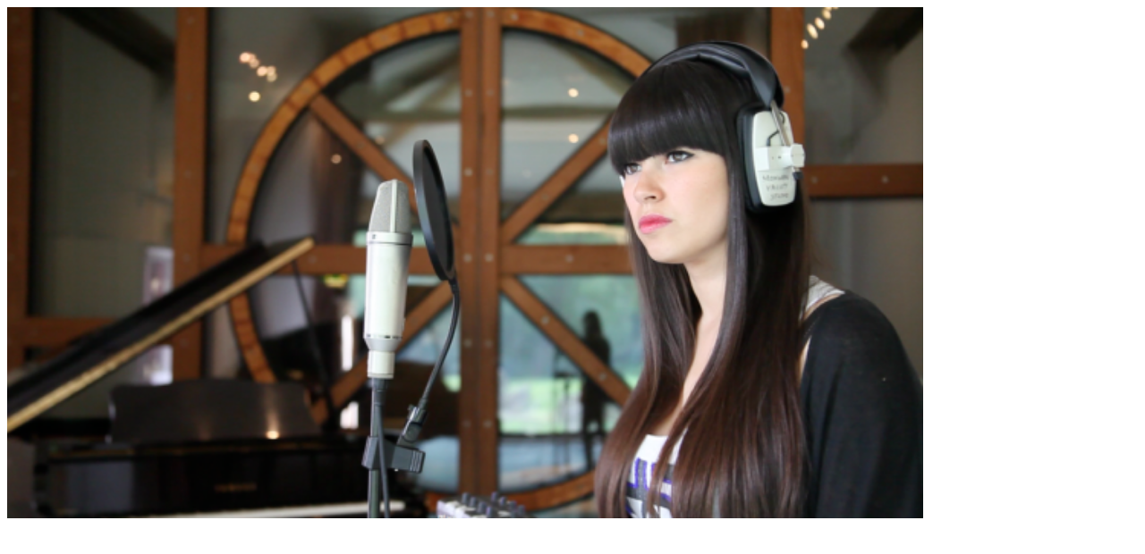

--- FILE ---
content_type: text/html
request_url: http://twitpic.com/8fcnpa
body_size: 939
content:
<!DOCTYPE html>
<html lang="en">
<head xmlns="http://www.w3.org/1999/xhtml"
      xmlns:og="http://ogp.me/ns#">

  <meta http-equiv="content-type" content="text/html; charset=utf-8" />
  <meta http-equiv="X-UA-Compatible" content="IE=edge" />
  <link rel="shortcut icon" type="image/x-icon" href="https://dfo9svwruwoho.cloudfront.net/images/favicon.ico">
  <title>Shadowboxer studio session in Wales http://wp.me/pEcZI-2xQ http://wp.me/pEcZI-2yb http://bit.ly/ACNXFr #music</title>

  <!-- Twitter Card -->
  <meta name="twitter:title" value="Shadowboxer studio session in Wales http://wp.me/pEcZI-2xQ http://wp.me/pEcZI-2yb http://bit.ly/ACNXFr #music" />
  <meta name="twitter:description" value="Shadowboxer studio session in Wales http://wp.me/pEcZI-2xQ http://wp.me/pEcZI-2yb http://bit.ly/ACNXFr #music" />
  <meta name="twitter:url" value="https://twitpic.com/8fcnpa" />
  <meta name="twitter:card" value="summary_large_image" />
  <meta name="twitter:image" value="https://dn3pm25xmtlyu.cloudfront.net/photos/large/509514238.png?Expires=1769449131&Signature=KD3mtw-GI-T89-zyIwIm7s08hr3-t~fRl7iyxRvr2V7RBhh3tKPq5Og~23hNGAkySNh2yw9fM8W43iZ0a6rugsqdz3Zl9rbKhhWIBlAoWcm9k7-R5-XArvd1r4HV0526aIHS6HkBBc3n-xNSDfHXTyn8FeBvabGnnb~PRod8s7sbRmKMc3JacZpdP~YTRDL7mPs2UZqXyecepyJ2f-YTFNygyW6pIsFeoE-xJYP44z0GwQrdXLNQzW-SvHN0EA9B81s4Kc2ZaJu~QCU3cRo-Wn-uF7Obdi4onalzfsEd5K95U-OY32NrRTm1SYlJrJ6CLGGQUNp7r~5gXf-bkBJMmQ__&Key-Pair-Id=APKAJROXZ7FN26MABHYA" />
  <meta name="twitter:image:width" value="1024" />
  <meta name="twitter:image:height" value="573" />
  <meta name="twitter:site" value="@twitpic" />
  <meta name="twitter:site:id" value="12925072" />
  <meta name="twitter:creator" value="@keithpp" />
  <meta name="twitter:creator:id" value="2558888" />
</head>

<body>
    <img src="https://dn3pm25xmtlyu.cloudfront.net/photos/large/509514238.png?Expires=1769449131&Signature=KD3mtw-GI-T89-zyIwIm7s08hr3-t~fRl7iyxRvr2V7RBhh3tKPq5Og~23hNGAkySNh2yw9fM8W43iZ0a6rugsqdz3Zl9rbKhhWIBlAoWcm9k7-R5-XArvd1r4HV0526aIHS6HkBBc3n-xNSDfHXTyn8FeBvabGnnb~PRod8s7sbRmKMc3JacZpdP~YTRDL7mPs2UZqXyecepyJ2f-YTFNygyW6pIsFeoE-xJYP44z0GwQrdXLNQzW-SvHN0EA9B81s4Kc2ZaJu~QCU3cRo-Wn-uF7Obdi4onalzfsEd5K95U-OY32NrRTm1SYlJrJ6CLGGQUNp7r~5gXf-bkBJMmQ__&Key-Pair-Id=APKAJROXZ7FN26MABHYA" alt="Shadowboxer studio session in Wales http://wp.me/pEcZI-2xQ http://wp.me/pEcZI-2yb http://bit.ly/ACNXFr #music" style="width:1024px;" />
</body>
</html>